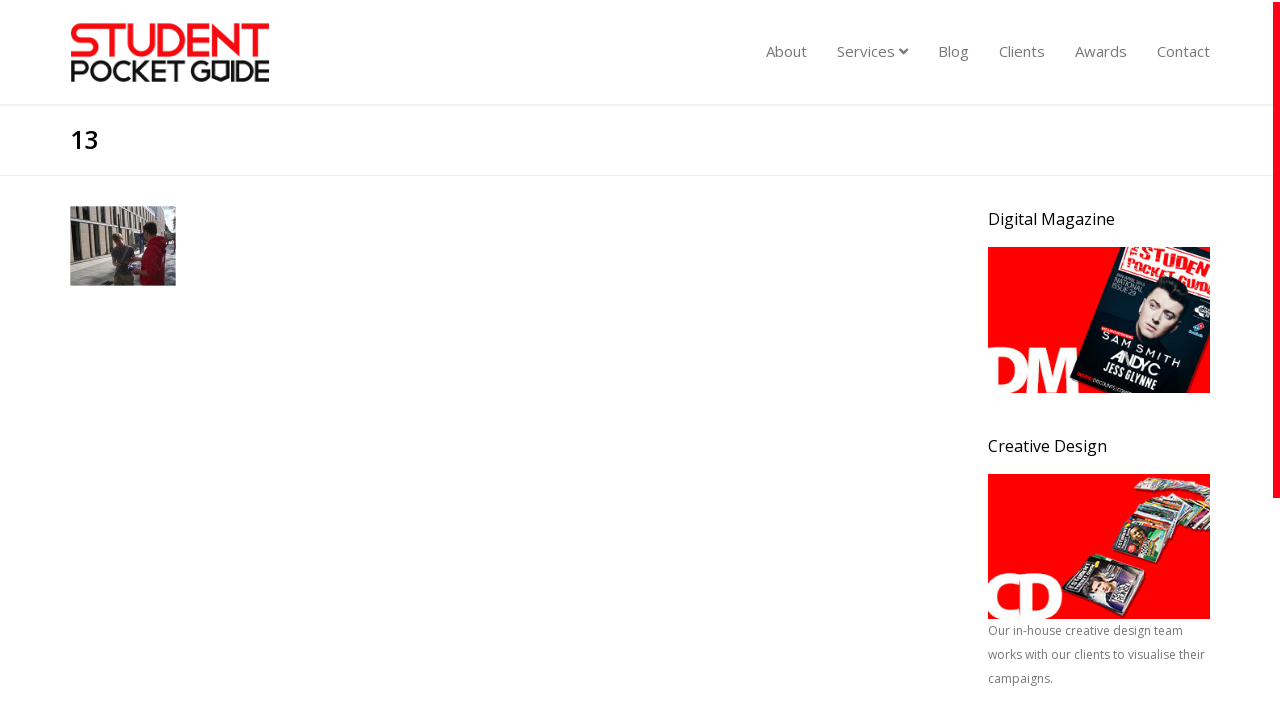

--- FILE ---
content_type: text/html; charset=UTF-8
request_url: https://www.advertisetostudents.co.uk/services/digital-magazine/attachment/13/
body_size: 7615
content:
<!DOCTYPE html>
<html lang="en">
    <head>
        <meta charset="utf-8">
        <meta http-equiv="X-UA-Compatible" content="IE=edge">
        <meta name="viewport" content="width=device-width, initial-scale=1">
        <title>
			UK Student Advertising
        </title>
        
		<link rel="pingback" href="https://www.advertisetostudents.co.uk/xmlrpc.php" />
        <link href="https://www.advertisetostudents.co.uk/wp-content/themes/advertisetostudents/bootstrap/css/bootstrap.min.css" rel="stylesheet">
        <link href="https://www.advertisetostudents.co.uk/wp-content/themes/advertisetostudents/css/style.css" rel="stylesheet" type="text/css" media="screen">
        <link href="https://www.advertisetostudents.co.uk/wp-content/themes/advertisetostudents/font-awesome-4.1.0/css/font-awesome.min.css" rel="stylesheet">
        <link href="https://www.advertisetostudents.co.uk/wp-content/themes/advertisetostudents/css/flexslider.css" rel="stylesheet" type="text/css" media="screen">
        <link href="https://www.advertisetostudents.co.uk/wp-content/themes/advertisetostudents/css/animate.css" rel="stylesheet" type="text/css" media="screen">
        <link href="https://www.advertisetostudents.co.uk/wp-content/themes/advertisetostudents/css/owl.carousel.css" rel="stylesheet" type="text/css" media="screen">
        <link href="https://www.advertisetostudents.co.uk/wp-content/themes/advertisetostudents/css/owl.theme.css" rel="stylesheet" type="text/css" media="screen">
        <link href="https://www.advertisetostudents.co.uk/wp-content/themes/advertisetostudents/css/colorbox.css" rel="stylesheet" type="text/css" media="screen">
        
        <!--[if lt IE 9]>
          <script src="https://oss.maxcdn.com/html5shiv/3.7.2/html5shiv.min.js"></script>
          <script src="https://oss.maxcdn.com/respond/1.4.2/respond.min.js"></script>
        <![endif]-->
        
        <meta name='robots' content='index, follow, max-image-preview:large, max-snippet:-1, max-video-preview:-1' />

	<!-- This site is optimized with the Yoast SEO plugin v26.6 - https://yoast.com/wordpress/plugins/seo/ -->
	<link rel="canonical" href="https://www.advertisetostudents.co.uk/services/digital-magazine/attachment/13/" />
	<meta property="og:locale" content="en_US" />
	<meta property="og:type" content="article" />
	<meta property="og:title" content="13 - UK Student Advertising" />
	<meta property="og:url" content="https://www.advertisetostudents.co.uk/services/digital-magazine/attachment/13/" />
	<meta property="og:site_name" content="UK Student Advertising" />
	<meta property="article:publisher" content="https://www.facebook.com/TheStudentPocketGuide" />
	<meta property="og:image" content="https://www.advertisetostudents.co.uk/services/digital-magazine/attachment/13" />
	<meta property="og:image:width" content="606" />
	<meta property="og:image:height" content="455" />
	<meta property="og:image:type" content="image/jpeg" />
	<script type="application/ld+json" class="yoast-schema-graph">{"@context":"https://schema.org","@graph":[{"@type":"WebPage","@id":"https://www.advertisetostudents.co.uk/services/digital-magazine/attachment/13/","url":"https://www.advertisetostudents.co.uk/services/digital-magazine/attachment/13/","name":"13 - UK Student Advertising","isPartOf":{"@id":"https://www.advertisetostudents.co.uk/#website"},"primaryImageOfPage":{"@id":"https://www.advertisetostudents.co.uk/services/digital-magazine/attachment/13/#primaryimage"},"image":{"@id":"https://www.advertisetostudents.co.uk/services/digital-magazine/attachment/13/#primaryimage"},"thumbnailUrl":"https://www.advertisetostudents.co.uk/wp-content/uploads/2012/03/13.jpg","datePublished":"2012-04-12T12:08:35+00:00","breadcrumb":{"@id":"https://www.advertisetostudents.co.uk/services/digital-magazine/attachment/13/#breadcrumb"},"inLanguage":"en-US","potentialAction":[{"@type":"ReadAction","target":["https://www.advertisetostudents.co.uk/services/digital-magazine/attachment/13/"]}]},{"@type":"ImageObject","inLanguage":"en-US","@id":"https://www.advertisetostudents.co.uk/services/digital-magazine/attachment/13/#primaryimage","url":"https://www.advertisetostudents.co.uk/wp-content/uploads/2012/03/13.jpg","contentUrl":"https://www.advertisetostudents.co.uk/wp-content/uploads/2012/03/13.jpg","width":"606","height":"455"},{"@type":"BreadcrumbList","@id":"https://www.advertisetostudents.co.uk/services/digital-magazine/attachment/13/#breadcrumb","itemListElement":[{"@type":"ListItem","position":1,"name":"Services","item":"https://www.advertisetostudents.co.uk/services/"},{"@type":"ListItem","position":2,"name":"Digital Magazine","item":"https://www.advertisetostudents.co.uk/services/digital-magazine/"},{"@type":"ListItem","position":3,"name":"13"}]},{"@type":"WebSite","@id":"https://www.advertisetostudents.co.uk/#website","url":"https://www.advertisetostudents.co.uk/","name":"UK Student Advertising","description":"Student Advertising | Advertise to Students","publisher":{"@id":"https://www.advertisetostudents.co.uk/#organization"},"potentialAction":[{"@type":"SearchAction","target":{"@type":"EntryPoint","urlTemplate":"https://www.advertisetostudents.co.uk/?s={search_term_string}"},"query-input":{"@type":"PropertyValueSpecification","valueRequired":true,"valueName":"search_term_string"}}],"inLanguage":"en-US"},{"@type":"Organization","@id":"https://www.advertisetostudents.co.uk/#organization","name":"Student Pocket Guide","url":"https://www.advertisetostudents.co.uk/","logo":{"@type":"ImageObject","inLanguage":"en-US","@id":"https://www.advertisetostudents.co.uk/#/schema/logo/image/","url":"https://www.advertisetostudents.co.uk/wp-content/uploads/140947055_716799265862655_2401624173499456868_n.jpg","contentUrl":"https://www.advertisetostudents.co.uk/wp-content/uploads/140947055_716799265862655_2401624173499456868_n.jpg","width":288,"height":288,"caption":"Student Pocket Guide"},"image":{"@id":"https://www.advertisetostudents.co.uk/#/schema/logo/image/"},"sameAs":["https://www.facebook.com/TheStudentPocketGuide","https://x.com/Student_Pocket","https://www.instagram.com/StudentPocketGuide/","https://www.youtube.com/user/StudentPocketGuide"]}]}</script>
	<!-- / Yoast SEO plugin. -->


<link rel='dns-prefetch' href='//www.advertisetostudents.co.uk' />
<link rel="alternate" type="application/rss+xml" title="UK Student Advertising &raquo; Feed" href="https://www.advertisetostudents.co.uk/feed/" />
<link rel="alternate" type="application/rss+xml" title="UK Student Advertising &raquo; Comments Feed" href="https://www.advertisetostudents.co.uk/comments/feed/" />
<link rel="alternate" title="oEmbed (JSON)" type="application/json+oembed" href="https://www.advertisetostudents.co.uk/wp-json/oembed/1.0/embed?url=https%3A%2F%2Fwww.advertisetostudents.co.uk%2Fservices%2Fdigital-magazine%2Fattachment%2F13%2F" />
<link rel="alternate" title="oEmbed (XML)" type="text/xml+oembed" href="https://www.advertisetostudents.co.uk/wp-json/oembed/1.0/embed?url=https%3A%2F%2Fwww.advertisetostudents.co.uk%2Fservices%2Fdigital-magazine%2Fattachment%2F13%2F&#038;format=xml" />
<style id='wp-img-auto-sizes-contain-inline-css' type='text/css'>
img:is([sizes=auto i],[sizes^="auto," i]){contain-intrinsic-size:3000px 1500px}
/*# sourceURL=wp-img-auto-sizes-contain-inline-css */
</style>
<link rel='stylesheet' id='hfe-widgets-style-css' href='https://www.advertisetostudents.co.uk/wp-content/plugins/header-footer-elementor/inc/widgets-css/frontend.css?ver=2.7.0' type='text/css' media='all' />
<style id='wp-emoji-styles-inline-css' type='text/css'>

	img.wp-smiley, img.emoji {
		display: inline !important;
		border: none !important;
		box-shadow: none !important;
		height: 1em !important;
		width: 1em !important;
		margin: 0 0.07em !important;
		vertical-align: -0.1em !important;
		background: none !important;
		padding: 0 !important;
	}
/*# sourceURL=wp-emoji-styles-inline-css */
</style>
<link rel='stylesheet' id='wp-block-library-css' href='https://www.advertisetostudents.co.uk/wp-includes/css/dist/block-library/style.min.css?ver=6.9' type='text/css' media='all' />
<style id='classic-theme-styles-inline-css' type='text/css'>
/*! This file is auto-generated */
.wp-block-button__link{color:#fff;background-color:#32373c;border-radius:9999px;box-shadow:none;text-decoration:none;padding:calc(.667em + 2px) calc(1.333em + 2px);font-size:1.125em}.wp-block-file__button{background:#32373c;color:#fff;text-decoration:none}
/*# sourceURL=/wp-includes/css/classic-themes.min.css */
</style>
<style id='global-styles-inline-css' type='text/css'>
:root{--wp--preset--aspect-ratio--square: 1;--wp--preset--aspect-ratio--4-3: 4/3;--wp--preset--aspect-ratio--3-4: 3/4;--wp--preset--aspect-ratio--3-2: 3/2;--wp--preset--aspect-ratio--2-3: 2/3;--wp--preset--aspect-ratio--16-9: 16/9;--wp--preset--aspect-ratio--9-16: 9/16;--wp--preset--color--black: #000000;--wp--preset--color--cyan-bluish-gray: #abb8c3;--wp--preset--color--white: #ffffff;--wp--preset--color--pale-pink: #f78da7;--wp--preset--color--vivid-red: #cf2e2e;--wp--preset--color--luminous-vivid-orange: #ff6900;--wp--preset--color--luminous-vivid-amber: #fcb900;--wp--preset--color--light-green-cyan: #7bdcb5;--wp--preset--color--vivid-green-cyan: #00d084;--wp--preset--color--pale-cyan-blue: #8ed1fc;--wp--preset--color--vivid-cyan-blue: #0693e3;--wp--preset--color--vivid-purple: #9b51e0;--wp--preset--gradient--vivid-cyan-blue-to-vivid-purple: linear-gradient(135deg,rgb(6,147,227) 0%,rgb(155,81,224) 100%);--wp--preset--gradient--light-green-cyan-to-vivid-green-cyan: linear-gradient(135deg,rgb(122,220,180) 0%,rgb(0,208,130) 100%);--wp--preset--gradient--luminous-vivid-amber-to-luminous-vivid-orange: linear-gradient(135deg,rgb(252,185,0) 0%,rgb(255,105,0) 100%);--wp--preset--gradient--luminous-vivid-orange-to-vivid-red: linear-gradient(135deg,rgb(255,105,0) 0%,rgb(207,46,46) 100%);--wp--preset--gradient--very-light-gray-to-cyan-bluish-gray: linear-gradient(135deg,rgb(238,238,238) 0%,rgb(169,184,195) 100%);--wp--preset--gradient--cool-to-warm-spectrum: linear-gradient(135deg,rgb(74,234,220) 0%,rgb(151,120,209) 20%,rgb(207,42,186) 40%,rgb(238,44,130) 60%,rgb(251,105,98) 80%,rgb(254,248,76) 100%);--wp--preset--gradient--blush-light-purple: linear-gradient(135deg,rgb(255,206,236) 0%,rgb(152,150,240) 100%);--wp--preset--gradient--blush-bordeaux: linear-gradient(135deg,rgb(254,205,165) 0%,rgb(254,45,45) 50%,rgb(107,0,62) 100%);--wp--preset--gradient--luminous-dusk: linear-gradient(135deg,rgb(255,203,112) 0%,rgb(199,81,192) 50%,rgb(65,88,208) 100%);--wp--preset--gradient--pale-ocean: linear-gradient(135deg,rgb(255,245,203) 0%,rgb(182,227,212) 50%,rgb(51,167,181) 100%);--wp--preset--gradient--electric-grass: linear-gradient(135deg,rgb(202,248,128) 0%,rgb(113,206,126) 100%);--wp--preset--gradient--midnight: linear-gradient(135deg,rgb(2,3,129) 0%,rgb(40,116,252) 100%);--wp--preset--font-size--small: 13px;--wp--preset--font-size--medium: 20px;--wp--preset--font-size--large: 36px;--wp--preset--font-size--x-large: 42px;--wp--preset--spacing--20: 0.44rem;--wp--preset--spacing--30: 0.67rem;--wp--preset--spacing--40: 1rem;--wp--preset--spacing--50: 1.5rem;--wp--preset--spacing--60: 2.25rem;--wp--preset--spacing--70: 3.38rem;--wp--preset--spacing--80: 5.06rem;--wp--preset--shadow--natural: 6px 6px 9px rgba(0, 0, 0, 0.2);--wp--preset--shadow--deep: 12px 12px 50px rgba(0, 0, 0, 0.4);--wp--preset--shadow--sharp: 6px 6px 0px rgba(0, 0, 0, 0.2);--wp--preset--shadow--outlined: 6px 6px 0px -3px rgb(255, 255, 255), 6px 6px rgb(0, 0, 0);--wp--preset--shadow--crisp: 6px 6px 0px rgb(0, 0, 0);}:where(.is-layout-flex){gap: 0.5em;}:where(.is-layout-grid){gap: 0.5em;}body .is-layout-flex{display: flex;}.is-layout-flex{flex-wrap: wrap;align-items: center;}.is-layout-flex > :is(*, div){margin: 0;}body .is-layout-grid{display: grid;}.is-layout-grid > :is(*, div){margin: 0;}:where(.wp-block-columns.is-layout-flex){gap: 2em;}:where(.wp-block-columns.is-layout-grid){gap: 2em;}:where(.wp-block-post-template.is-layout-flex){gap: 1.25em;}:where(.wp-block-post-template.is-layout-grid){gap: 1.25em;}.has-black-color{color: var(--wp--preset--color--black) !important;}.has-cyan-bluish-gray-color{color: var(--wp--preset--color--cyan-bluish-gray) !important;}.has-white-color{color: var(--wp--preset--color--white) !important;}.has-pale-pink-color{color: var(--wp--preset--color--pale-pink) !important;}.has-vivid-red-color{color: var(--wp--preset--color--vivid-red) !important;}.has-luminous-vivid-orange-color{color: var(--wp--preset--color--luminous-vivid-orange) !important;}.has-luminous-vivid-amber-color{color: var(--wp--preset--color--luminous-vivid-amber) !important;}.has-light-green-cyan-color{color: var(--wp--preset--color--light-green-cyan) !important;}.has-vivid-green-cyan-color{color: var(--wp--preset--color--vivid-green-cyan) !important;}.has-pale-cyan-blue-color{color: var(--wp--preset--color--pale-cyan-blue) !important;}.has-vivid-cyan-blue-color{color: var(--wp--preset--color--vivid-cyan-blue) !important;}.has-vivid-purple-color{color: var(--wp--preset--color--vivid-purple) !important;}.has-black-background-color{background-color: var(--wp--preset--color--black) !important;}.has-cyan-bluish-gray-background-color{background-color: var(--wp--preset--color--cyan-bluish-gray) !important;}.has-white-background-color{background-color: var(--wp--preset--color--white) !important;}.has-pale-pink-background-color{background-color: var(--wp--preset--color--pale-pink) !important;}.has-vivid-red-background-color{background-color: var(--wp--preset--color--vivid-red) !important;}.has-luminous-vivid-orange-background-color{background-color: var(--wp--preset--color--luminous-vivid-orange) !important;}.has-luminous-vivid-amber-background-color{background-color: var(--wp--preset--color--luminous-vivid-amber) !important;}.has-light-green-cyan-background-color{background-color: var(--wp--preset--color--light-green-cyan) !important;}.has-vivid-green-cyan-background-color{background-color: var(--wp--preset--color--vivid-green-cyan) !important;}.has-pale-cyan-blue-background-color{background-color: var(--wp--preset--color--pale-cyan-blue) !important;}.has-vivid-cyan-blue-background-color{background-color: var(--wp--preset--color--vivid-cyan-blue) !important;}.has-vivid-purple-background-color{background-color: var(--wp--preset--color--vivid-purple) !important;}.has-black-border-color{border-color: var(--wp--preset--color--black) !important;}.has-cyan-bluish-gray-border-color{border-color: var(--wp--preset--color--cyan-bluish-gray) !important;}.has-white-border-color{border-color: var(--wp--preset--color--white) !important;}.has-pale-pink-border-color{border-color: var(--wp--preset--color--pale-pink) !important;}.has-vivid-red-border-color{border-color: var(--wp--preset--color--vivid-red) !important;}.has-luminous-vivid-orange-border-color{border-color: var(--wp--preset--color--luminous-vivid-orange) !important;}.has-luminous-vivid-amber-border-color{border-color: var(--wp--preset--color--luminous-vivid-amber) !important;}.has-light-green-cyan-border-color{border-color: var(--wp--preset--color--light-green-cyan) !important;}.has-vivid-green-cyan-border-color{border-color: var(--wp--preset--color--vivid-green-cyan) !important;}.has-pale-cyan-blue-border-color{border-color: var(--wp--preset--color--pale-cyan-blue) !important;}.has-vivid-cyan-blue-border-color{border-color: var(--wp--preset--color--vivid-cyan-blue) !important;}.has-vivid-purple-border-color{border-color: var(--wp--preset--color--vivid-purple) !important;}.has-vivid-cyan-blue-to-vivid-purple-gradient-background{background: var(--wp--preset--gradient--vivid-cyan-blue-to-vivid-purple) !important;}.has-light-green-cyan-to-vivid-green-cyan-gradient-background{background: var(--wp--preset--gradient--light-green-cyan-to-vivid-green-cyan) !important;}.has-luminous-vivid-amber-to-luminous-vivid-orange-gradient-background{background: var(--wp--preset--gradient--luminous-vivid-amber-to-luminous-vivid-orange) !important;}.has-luminous-vivid-orange-to-vivid-red-gradient-background{background: var(--wp--preset--gradient--luminous-vivid-orange-to-vivid-red) !important;}.has-very-light-gray-to-cyan-bluish-gray-gradient-background{background: var(--wp--preset--gradient--very-light-gray-to-cyan-bluish-gray) !important;}.has-cool-to-warm-spectrum-gradient-background{background: var(--wp--preset--gradient--cool-to-warm-spectrum) !important;}.has-blush-light-purple-gradient-background{background: var(--wp--preset--gradient--blush-light-purple) !important;}.has-blush-bordeaux-gradient-background{background: var(--wp--preset--gradient--blush-bordeaux) !important;}.has-luminous-dusk-gradient-background{background: var(--wp--preset--gradient--luminous-dusk) !important;}.has-pale-ocean-gradient-background{background: var(--wp--preset--gradient--pale-ocean) !important;}.has-electric-grass-gradient-background{background: var(--wp--preset--gradient--electric-grass) !important;}.has-midnight-gradient-background{background: var(--wp--preset--gradient--midnight) !important;}.has-small-font-size{font-size: var(--wp--preset--font-size--small) !important;}.has-medium-font-size{font-size: var(--wp--preset--font-size--medium) !important;}.has-large-font-size{font-size: var(--wp--preset--font-size--large) !important;}.has-x-large-font-size{font-size: var(--wp--preset--font-size--x-large) !important;}
:where(.wp-block-post-template.is-layout-flex){gap: 1.25em;}:where(.wp-block-post-template.is-layout-grid){gap: 1.25em;}
:where(.wp-block-term-template.is-layout-flex){gap: 1.25em;}:where(.wp-block-term-template.is-layout-grid){gap: 1.25em;}
:where(.wp-block-columns.is-layout-flex){gap: 2em;}:where(.wp-block-columns.is-layout-grid){gap: 2em;}
:root :where(.wp-block-pullquote){font-size: 1.5em;line-height: 1.6;}
/*# sourceURL=global-styles-inline-css */
</style>
<link rel='stylesheet' id='wp-show-posts-css' href='https://www.advertisetostudents.co.uk/wp-content/plugins/wp-show-posts/css/wp-show-posts-min.css?ver=1.1.6' type='text/css' media='all' />
<link rel='stylesheet' id='hfe-style-css' href='https://www.advertisetostudents.co.uk/wp-content/plugins/header-footer-elementor/assets/css/header-footer-elementor.css?ver=2.7.0' type='text/css' media='all' />
<link rel='stylesheet' id='elementor-icons-css' href='https://www.advertisetostudents.co.uk/wp-content/plugins/elementor/assets/lib/eicons/css/elementor-icons.min.css?ver=5.44.0' type='text/css' media='all' />
<link rel='stylesheet' id='elementor-frontend-css' href='https://www.advertisetostudents.co.uk/wp-content/plugins/elementor/assets/css/frontend.min.css?ver=3.33.4' type='text/css' media='all' />
<link rel='stylesheet' id='elementor-post-611-css' href='https://www.advertisetostudents.co.uk/wp-content/uploads/elementor/css/post-611.css?ver=1765978551' type='text/css' media='all' />
<link rel='stylesheet' id='hfe-elementor-icons-css' href='https://www.advertisetostudents.co.uk/wp-content/plugins/elementor/assets/lib/eicons/css/elementor-icons.min.css?ver=5.34.0' type='text/css' media='all' />
<link rel='stylesheet' id='hfe-icons-list-css' href='https://www.advertisetostudents.co.uk/wp-content/plugins/elementor/assets/css/widget-icon-list.min.css?ver=3.24.3' type='text/css' media='all' />
<link rel='stylesheet' id='hfe-social-icons-css' href='https://www.advertisetostudents.co.uk/wp-content/plugins/elementor/assets/css/widget-social-icons.min.css?ver=3.24.0' type='text/css' media='all' />
<link rel='stylesheet' id='hfe-social-share-icons-brands-css' href='https://www.advertisetostudents.co.uk/wp-content/plugins/elementor/assets/lib/font-awesome/css/brands.css?ver=5.15.3' type='text/css' media='all' />
<link rel='stylesheet' id='hfe-social-share-icons-fontawesome-css' href='https://www.advertisetostudents.co.uk/wp-content/plugins/elementor/assets/lib/font-awesome/css/fontawesome.css?ver=5.15.3' type='text/css' media='all' />
<link rel='stylesheet' id='hfe-nav-menu-icons-css' href='https://www.advertisetostudents.co.uk/wp-content/plugins/elementor/assets/lib/font-awesome/css/solid.css?ver=5.15.3' type='text/css' media='all' />
<link rel='stylesheet' id='elementor-gf-local-roboto-css' href='https://www.advertisetostudents.co.uk/wp-content/uploads/elementor/google-fonts/css/roboto.css?ver=1746876673' type='text/css' media='all' />
<link rel='stylesheet' id='elementor-gf-local-robotoslab-css' href='https://www.advertisetostudents.co.uk/wp-content/uploads/elementor/google-fonts/css/robotoslab.css?ver=1746876675' type='text/css' media='all' />
<script type="text/javascript" src="https://www.advertisetostudents.co.uk/wp-includes/js/jquery/jquery.min.js?ver=3.7.1" id="jquery-core-js"></script>
<script type="text/javascript" src="https://www.advertisetostudents.co.uk/wp-includes/js/jquery/jquery-migrate.min.js?ver=3.4.1" id="jquery-migrate-js"></script>
<script type="text/javascript" id="jquery-js-after">
/* <![CDATA[ */
!function($){"use strict";$(document).ready(function(){$(this).scrollTop()>100&&$(".hfe-scroll-to-top-wrap").removeClass("hfe-scroll-to-top-hide"),$(window).scroll(function(){$(this).scrollTop()<100?$(".hfe-scroll-to-top-wrap").fadeOut(300):$(".hfe-scroll-to-top-wrap").fadeIn(300)}),$(".hfe-scroll-to-top-wrap").on("click",function(){$("html, body").animate({scrollTop:0},300);return!1})})}(jQuery);
!function($){'use strict';$(document).ready(function(){var bar=$('.hfe-reading-progress-bar');if(!bar.length)return;$(window).on('scroll',function(){var s=$(window).scrollTop(),d=$(document).height()-$(window).height(),p=d? s/d*100:0;bar.css('width',p+'%')});});}(jQuery);
//# sourceURL=jquery-js-after
/* ]]> */
</script>
<link rel="https://api.w.org/" href="https://www.advertisetostudents.co.uk/wp-json/" /><link rel="alternate" title="JSON" type="application/json" href="https://www.advertisetostudents.co.uk/wp-json/wp/v2/media/237" /><link rel="EditURI" type="application/rsd+xml" title="RSD" href="https://www.advertisetostudents.co.uk/xmlrpc.php?rsd" />
<meta name="generator" content="WordPress 6.9" />
<link rel='shortlink' href='https://www.advertisetostudents.co.uk/?p=237' />
<script type="text/javascript" src="https://www.operationcompany-innovation.com/js/800979.js" ></script>
<noscript><img src="https://www.operationcompany-innovation.com/800979.png" style="display:none;" /></noscript><meta name="generator" content="Elementor 3.33.4; features: additional_custom_breakpoints; settings: css_print_method-external, google_font-enabled, font_display-auto">
			<style>
				.e-con.e-parent:nth-of-type(n+4):not(.e-lazyloaded):not(.e-no-lazyload),
				.e-con.e-parent:nth-of-type(n+4):not(.e-lazyloaded):not(.e-no-lazyload) * {
					background-image: none !important;
				}
				@media screen and (max-height: 1024px) {
					.e-con.e-parent:nth-of-type(n+3):not(.e-lazyloaded):not(.e-no-lazyload),
					.e-con.e-parent:nth-of-type(n+3):not(.e-lazyloaded):not(.e-no-lazyload) * {
						background-image: none !important;
					}
				}
				@media screen and (max-height: 640px) {
					.e-con.e-parent:nth-of-type(n+2):not(.e-lazyloaded):not(.e-no-lazyload),
					.e-con.e-parent:nth-of-type(n+2):not(.e-lazyloaded):not(.e-no-lazyload) * {
						background-image: none !important;
					}
				}
			</style>
					<style type="text/css" id="wp-custom-css">
			/*image wrapping in wordpress posts*/
img.alignright {float:right; margin:1em 0 1em 1em}
img.alignleft {float:left; margin:1em 1em 1em 0}
img.aligncenter {display: block; margin-left: auto; margin-right: auto}
.alignright {float:right; }
.alignleft {float:left; }
.aligncenter {display: block; margin-left: auto; margin-right: auto}		</style>
		
    </head>
    <body data-rsssl=1>
        
        <div class="navbar navbar-default navbar-static-top sticky" role="navigation">
            <div class="container">
                <div class="navbar-header">
                    <button type="button" class="navbar-toggle" data-toggle="collapse" data-target=".navbar-collapse">
                        <span class="sr-only">Toggle navigation</span>
                        MENU
                    </button>
                    <a class="navbar-brand" href="/"><img src="https://www.advertisetostudents.co.uk/wp-content/uploads/StudentPocketGuideLogo2017_without_bg.png" alt="UK Student Advertising"></a>
                </div>
                <div class="navbar-collapse collapse">
                    <ul class="nav navbar-nav navbar-right">
                        <li><a href="https://www.advertisetostudents.co.uk/about/">About</a></li>
<li class="dropdown"><a href="https://www.advertisetostudents.co.uk/services/" class="dropdown-toggle " data-toggle="dropdown">Services <i class="fa fa-angle-down"></i></a>
<ul class="dropdown-menu" role="menu">
<li><a href="https://www.advertisetostudents.co.uk/services/digital-magazine/">Digital Magazine</a></li>
<li><a href="https://www.advertisetostudents.co.uk/services/website-advertising/">Website Advertising</a></li>
<li><a href="https://www.advertisetostudents.co.uk/services/social-media-promo/">Social Media Promo</a></li>
<li><a href="https://www.advertisetostudents.co.uk/services/content-creation/">Content Creation</a></li>
<li><a href="https://www.advertisetostudents.co.uk/services/creative-design/">Creative Design</a></li>
</ul>
</li>
<li><a href="https://www.advertisetostudents.co.uk/blog/">Blog</a></li>
<li><a href="https://www.advertisetostudents.co.uk/clients/">Clients</a></li>
<li><a href="https://www.advertisetostudents.co.uk/awards/">Awards</a></li>
<li><a href="https://www.advertisetostudents.co.uk/contact/">Contact</a></li>
                    </ul>
                </div>
            </div>
        </div>
<section class="bread-wrap">
    <div class="container">
        <div class="row">
            <div class="col-sm-6">
                <h1>13</h1>
            </div>
        </div>
    </div>
</section>

<div class="divide30"></div>
<div class="container">
    <div class="row">   
        <div class="col-md-9">
        	<div id="main-content">
            				<div class="post-image-wrapper">
									</div>
                
<div class="row">                       
    <div class="col-md-12">
        <p class="attachment"><a href='https://www.advertisetostudents.co.uk/wp-content/uploads/2012/03/13-538x400.jpg'><img decoding="async" width="106" height="80" src="https://www.advertisetostudents.co.uk/wp-content/uploads/2012/03/13-106x80.jpg" class="attachment-medium size-medium" alt="" srcset="https://www.advertisetostudents.co.uk/wp-content/uploads/2012/03/13-106x80.jpg 106w, https://www.advertisetostudents.co.uk/wp-content/uploads/2012/03/13-598x448.jpg 598w, https://www.advertisetostudents.co.uk/wp-content/uploads/2012/03/13-399x300.jpg 399w, https://www.advertisetostudents.co.uk/wp-content/uploads/2012/03/13-538x400.jpg 538w, https://www.advertisetostudents.co.uk/wp-content/uploads/2012/03/13.jpg 606w" sizes="(max-width: 106px) 100vw, 106px" /></a></p>
        <div class="entry-meta">
                    </div>
    </div>
</div>
                
                        </div>
        </div>
        <div class="col-md-3">
				<div id="sidebar" role="complementary">
		<ul>
			<aside id="text-4" class="widget widget_text">			<div class="textwidget"><div class="sidebar-box margin40 teaser"><h4><a href="https://www.advertisetostudents.co.uk/services/digital-magazine/">Digital Magazine</a></h4><a href="https://www.advertisetostudents.co.uk/services/digital-magazine/"><img src="https://www.advertisetostudents.co.uk/wp-content/uploads/Digital-Magazine-Teasers.jpg" class="attachment-teaser-image size-teaser-image wp-post-image" alt="" decoding="async" srcset="https://www.advertisetostudents.co.uk/wp-content/uploads/Digital-Magazine-Teasers.jpg 275w, https://www.advertisetostudents.co.uk/wp-content/uploads/Digital-Magazine-Teasers-122x80.jpg 122w" sizes="(max-width: 275px) 100vw, 275px" /></a><p style="font-size: 12px;"></p></div><div class="sidebar-box margin40 teaser"><h4><a href="https://www.advertisetostudents.co.uk/services/creative-design/">Creative Design</a></h4><a href="https://www.advertisetostudents.co.uk/services/creative-design/"><img src="https://www.advertisetostudents.co.uk/wp-content/uploads/Creative-Design-Teasers1.jpg" class="attachment-teaser-image size-teaser-image wp-post-image" alt="" decoding="async" srcset="https://www.advertisetostudents.co.uk/wp-content/uploads/Creative-Design-Teasers1.jpg 275w, https://www.advertisetostudents.co.uk/wp-content/uploads/Creative-Design-Teasers1-122x80.jpg 122w" sizes="(max-width: 275px) 100vw, 275px" /></a><p style="font-size: 12px;">Our in-house creative design team works with our clients to visualise their campaigns.</p></div></div>
		</aside>		</ul>
	</div>
        </div>
    </div>
</div>
<div class="divide80"></div>

<footer id="footer">
    <div class="container">
        <div class="row">
            <div class="col-md-6 margin30">
                <div class="footer-col">
                    <h3 class="heading">Get In Touch</h3>
                    <ul class="address-info list-unstyled">
                        <li><i class="fa fa-phone"></i> +44(0)1603 273850</li>  
                        <li><i class="fa fa-envelope"></i> <a href="/cdn-cgi/l/email-protection#442d2a222b04342b272f21302921202d2523362b31346a272b6a312f"><span class="__cf_email__" data-cfemail="731a1d151c33031c101816071e16171a1214011c06035d101c5d0618">[email&#160;protected]</span></a></li> 
                    </ul>
                </div>
            </div>
            <!--<div class="col-md-6 margin30">
                <div class="footer-col">
                    <h3 class="heading">Latest Tweets</h3>
                    <a class="twitter-timeline" href="https://twitter.com/Student_Pocket" data-widget-id="342608010251747328" data-theme="dark" data-chrome="noheader nofooter noborders transparent" data-tweet-limit="3">Tweets by @Student_Pocket</a>
					<script>!function(d,s,id){var js,fjs=d.getElementsByTagName(s)[0],p=/^http:/.test(d.location)?'http':'https';if(!d.getElementById(id)){js=d.createElement(s);js.id=id;js.src=p+"://platform.twitter.com/widgets.js";fjs.parentNode.insertBefore(js,fjs);}}(document,"script","twitter-wjs");</script>
                </div>
            </div>-->
            <div class="col-md-6 margin30">
                <div class="footer-col">
                    <h3 class="heading">Connect</h3>
                    <ul class="list-inline social-1">						
						<li>
							<a href="https://www.facebook.com/TheStudentPocketGuide" target="_blank">
								<i class="fa fa-facebook" data-toggle="tooltip" data-original-title="Facebook" data-placement="top"></i>
							</a>
						</li>
						<li>
							<a href="https://twitter.com/Student_Pocket" target="_blank">
								<i class="fa fa-twitter" data-toggle="tooltip" data-original-title="Twitter" data-placement="top"></i>
							</a>
						</li>
						<li>
							<a href="https://www.youtube.com/user/StudentPocketGuide" target="_blank">
								<i class="fa fa-youtube" data-toggle="tooltip" data-original-title="YouTube" data-placement="top"></i>
							</a>
						</li>
						<li>
							<a href="https://www.instagram.com/StudentPocketGuide/" target="_blank">
								<i class="fa fa-instagram" data-toggle="tooltip" data-original-title="Instagram" data-placement="top" style="background-color: #f03a90;"></i>
							</a>
						</li>
						<li>
							<a href="https://www.linkedin.com/company/pocket-media-group/" target="_blank">
								<i class="fa fa-linkedin" data-toggle="tooltip" data-original-title="LinkedIn" data-placement="top" style="background-color: #0866c2;"></i>
							</a>
						</li>
						<li>
							<a href="https://www.thestudentpocketguide.com" target="_blank">
								<i class="fa fa-link" data-toggle="tooltip" data-original-title="Website" data-placement="top" style="background-color: #f74334;"></i>
							</a>
						</li>
                    </ul>
                </div>
                <div class="divide30"></div>
            </div>
        </div>
        <!--<div class="row">
            <div class="col-md-12">
                <div class="footer-btm">
                    <span>&copy; Copyright 2026 The Student Pocket Guide Ltd. All Rights Reserved.</span>
                </div>
            </div>
        </div>-->
    </div>
</footer>
        
        <script data-cfasync="false" src="/cdn-cgi/scripts/5c5dd728/cloudflare-static/email-decode.min.js"></script><script src="https://www.advertisetostudents.co.uk/wp-content/themes/advertisetostudents/js/jquery.min.js"></script>        
        <script src="https://www.advertisetostudents.co.uk/wp-content/themes/advertisetostudents/bootstrap/js/bootstrap.min.js" type="text/javascript"></script>
        <script src="https://www.advertisetostudents.co.uk/wp-content/themes/advertisetostudents/js/jquery.thumbnailScroller.js" type="text/javascript"></script>
        <script src="https://www.advertisetostudents.co.uk/wp-content/themes/advertisetostudents/js/jquery.easing.1.3.min.js" type="text/javascript"></script>
        <script src="https://www.advertisetostudents.co.uk/wp-content/themes/advertisetostudents/js/jquery.nicescroll.min.js" type="text/javascript"></script>
        <script type="text/javascript" src="https://www.advertisetostudents.co.uk/wp-content/themes/advertisetostudents/js/jquery.sticky.js"></script>
        <script src="https://www.advertisetostudents.co.uk/wp-content/themes/advertisetostudents/js/jquery.flexslider-min.js" type="text/javascript"></script>
        <script src="https://www.advertisetostudents.co.uk/wp-content/themes/advertisetostudents/js/jquery.stellar.min.js" type="text/javascript"></script>
        <script src="https://www.advertisetostudents.co.uk/wp-content/themes/advertisetostudents/js/jquery.mixitup.min.js" type="text/javascript"></script>
        <script src="https://cdnjs.cloudflare.com/ajax/libs/waypoints/2.0.3/waypoints.min.js"></script>
        <script src="https://www.advertisetostudents.co.uk/wp-content/themes/advertisetostudents/js/jquery.counterup.min.js" type="text/javascript"></script>
        <script src="https://www.advertisetostudents.co.uk/wp-content/themes/advertisetostudents/js/wow.min.js" type="text/javascript"></script> 
        <script src="https://www.advertisetostudents.co.uk/wp-content/themes/advertisetostudents/js/owl.carousel.min.js" type="text/javascript"></script>
        <script src="https://www.advertisetostudents.co.uk/wp-content/themes/advertisetostudents/js/jquery.colorbox-min.js" type="text/javascript"></script>
        <script src="https://www.advertisetostudents.co.uk/wp-content/themes/advertisetostudents/js/custom.js" type="text/javascript"></script>
		<script type="text/javascript">
		
			$(function(){
				$(".owl-carousel").owlCarousel();
				
				$("#gallery").find(".gallery-item").on("click", function(e){
					e.preventDefault();
					var src = $(this).find("img").attr("src").replace(/\-[0-9]+x[0-9]+\.jpg$/gi, ".jpg");
					$.colorbox({href:src, maxWidth:"90%", maxHeight:"90%"});	
				});
				
			});
		
		</script>
		<script type="text/javascript">
		
		  var _gaq = _gaq || [];
		  _gaq.push(['_setAccount', 'UA-7794194-3']);
		  _gaq.push(['_trackPageview']);
		
		  (function() {
			var ga = document.createElement('script'); ga.type = 'text/javascript'; ga.async = true;
			ga.src = ('https:' == document.location.protocol ? 'https://ssl' : 'http://www') + '.google-analytics.com/ga.js';
			var s = document.getElementsByTagName('script')[0]; s.parentNode.insertBefore(ga, s);
		  })();
		
		</script>
    <script defer src="https://static.cloudflareinsights.com/beacon.min.js/vcd15cbe7772f49c399c6a5babf22c1241717689176015" integrity="sha512-ZpsOmlRQV6y907TI0dKBHq9Md29nnaEIPlkf84rnaERnq6zvWvPUqr2ft8M1aS28oN72PdrCzSjY4U6VaAw1EQ==" data-cf-beacon='{"version":"2024.11.0","token":"b4fc26fdcfcb49ff86390a8aa0d692f4","r":1,"server_timing":{"name":{"cfCacheStatus":true,"cfEdge":true,"cfExtPri":true,"cfL4":true,"cfOrigin":true,"cfSpeedBrain":true},"location_startswith":null}}' crossorigin="anonymous"></script>
</body>
</html>
<!--
Performance optimized by W3 Total Cache. Learn more: https://www.boldgrid.com/w3-total-cache/?utm_source=w3tc&utm_medium=footer_comment&utm_campaign=free_plugin


Served from: advertisetostudents.co.uk @ 2026-01-16 21:33:52 by W3 Total Cache
-->

--- FILE ---
content_type: text/css
request_url: https://www.advertisetostudents.co.uk/wp-content/themes/advertisetostudents/css/style.css
body_size: 4577
content:
/* 
    Document   : narani
    Created on : Jul 22, 2014, 10:15:10 PM
    Author     : Design_mylife
    Description:Narani single and multi-page for Multipurpose use
    Version    : V1.0
*/
/* ---------------------------------------------------------------------- */
/*	Import Google Fonts
/* ---------------------------------------------------------------------- */

@import url('https://fonts.googleapis.com/css?family=Open+Sans:400,300,600,800');


body { 
    font-family: 'Open Sans', sans-serif;
    -webkit-font-smoothing: antialiased;
    -webkit-text-size-adjust: 100%;	
    cursor:default;
    color: #333;
    font-size: 14px;
    line-height: 24px;
    background-color: #fff;
    font-weight: 400;
}

/*
/*-----------------------------------------------------------------------------------*/
/*	RESET
/*-----------------------------------------------------------------------------------*/

*,
*:before,
*:after {
    -webkit-box-sizing: border-box;
    -moz-box-sizing: border-box;
    box-sizing: border-box;
}
:focus {
    outline: 0 !important
}

iframe {
    border: none;
    width:100%;
}
::selection {
    background: #fefac7; /* Safari */
    color: #555555;
}
::-moz-selection {
    background: #fefac7; /* Firefox */
    color: #555555;
}
strong,b{
    font-family: 'Open Sans', sans-serif;
    font-weight: 600;
}
span.text-bg{
    padding: 0px 5px;
    background-color: #ff0018;
    color:#fff;
    line-height: 10px;
}
span.text-color{
    color:#ff0018;
}
label{
   font-family: 'Open Sans', sans-serif;
    font-weight: 400;
    color:#777;
}
p.dropcap:first-letter{
    display: block;
    float: left;
    font-size: 50px;
    line-height: 51px;
    margin: -1px 8px -2px 0; 
    color:#ff0018;
   font-family: 'Open Sans', sans-serif;
}
input,
button,
select,
textarea {
  font-family: 'Open Sans', sans-serif;
    font-size: 14px;
    font-weight: 400;
}
a {
    color: #000;
    text-decoration: none;
    font-weight: 400;
    -webkit-transition: all 200ms ease-in;
    -o-transition: all 200ms ease-in;
    -moz-transition: all 200ms ease-in;
    font-family: 'Open Sans', sans-serif;
}
a:hover,
a:focus {
    color: #ff0018;
    text-decoration: none;
}
.colored-text{
    color:#ff0018;
}
/* Headings */
h1, h2, h3, h4, h5, h6 {
    color: #000;
    font-weight: 600;
    margin: 0;
    font-family: 'Open Sans', sans-serif;
}

h1 {
    font-size: 1.8em;
    line-height: 32px;
    margin: 0 0 0 0;
}

h2 {
    font-size: 2.6em;
    font-weight: 600;
    line-height: 42px;
    margin: 0 0 32px 0;
}

h3 {
    font-size: 1.8em;
    font-weight: 600;
    letter-spacing: normal;
    line-height: 24px;
    margin-bottom: 33px;
}
/*use in section headings*/
h3.heading{
    border-bottom: 1px solid #E5E5E5;
    color: #4e4e4e;
    font-size: 16px;
    margin: 0 0 25px;
    padding-bottom: 10px;
    position: relative;
    text-transform: capitalize;
    font-weight: 600;
}
h3.heading:before {
    position: absolute;
    content: "";
    height: 1px;
    background: #ff0018;
    width: 90px;
    bottom: -1px;
    left: 0px;
}
h4 {
    font-size: 1.4em;
    font-weight: 400;
    letter-spacing: normal;
    line-height: 27px;
    margin: 0 0 14px 0;
}

h5 {
    font-size: 1em;
    font-weight: 600;
    letter-spacing: normal;
    line-height: 18px;
    margin: 0 0 14px 0;
}

h6 {
    color: #333;
    font-size: 1em;
    font-weight: 600;
    letter-spacing: normal;
    line-height: 18px;
    margin: 0 0 14px 0;
}
/*parahraphs*/
p {
    color: #777777;
    line-height: 24px;
    margin: 0 0 20px;
}



/*-----------------------------------------------------------------------------------*/
/*	DIVIDERS
/*-----------------------------------------------------------------------------------*/

.divide30 {
    width: 100%;
    height: 30px;
}

.divide40 {
    width: 100%;
    height: 40px;
}

.divide50 {
    width: 100%;
    height: 50px;
}

.divide60 {
    width: 100%;
    height: 60px;
}

.divide70 {
    width: 100%;
    height: 70px;
}

.divide80 {
    width: 100%;
    height: 80px;
}

/*margins*/
.margin10{
    margin-bottom: 10px;
}
.margin20{
    margin-bottom: 20px;
}
.margin30{
    margin-bottom: 30px;
}
.margin40{
    margin-bottom: 40px;
}

/***********bootstrap navigation overrides--*/
.navbar-default {
   font-family: 'Open Sans', sans-serif;
    border:none;
    border-radius: 0;
    margin-bottom: 0;
    width:100%;
    min-height: 80px;
    padding: 0;
    box-shadow: -1px 1px 3px rgba(0,0,0,0.1);
    background:#fff;
    transition: all 0.4s ease-in-out;
    -webkit-transition: all 0.4s ease-in-out;
    -moz-transition: all 0.4s ease-in-out;
    -o-transition: all 0.4s ease-in-out;
    -ms-transition: all 0.4s ease-in-out;
}
.navbar-nav {
	margin-top: 25px;	
}
.navbar-default .navbar-nav>.active>a, .navbar-default .navbar-nav>.active>a:hover, .navbar-default .navbar-nav>.active>a:focus {
    color: #ff0018;
    background-color: transparent;
}
.navbar-default .navbar-nav>.open>a, .navbar-default .navbar-nav>.open>a:hover, .navbar-default .navbar-nav>.open>a:focus {
    color: #ff0018;
    background-color: #fff;
}
.navbar-brand{
    font-weight: 800;
    color:#000 !important;
    font-size: 30px;
    line-height: 14px;
	height: auto;
}
.navbar-brand img {
    width: 200px;
}
.navbar-default .navbar-nav>li>a {
    color: #777;
    font-weight: 400;
    font-size: 15px;
}
.navbar-default .navbar-nav>li>a:hover {
    color: #ff0018;

}

@media(max-width:768px){
	.navbar-header {
		min-height: 100px;
	}
	.navbar-toggle {
		margin-top: 30px;	
	}
}

/*navbar search form***/
.dropdown-form{
    padding: 10px 15px;
    min-width: 270px;
}
.dropdown-form .form-inline .form-control{
    height: 32px;
}
/*============================*/
/*======dropdowm menu=========*/
/*============================*/
.navbar .dropdown-menu {
    margin: 0;    
    background-color: #fff;
    border: none;   
}
.navbar .dropdown-menu li a{
    color:#777;
    padding: 9px 20px;
    font-weight: 400;
    font-size: 13px;
    -webkit-transition: all 200ms ease-in;
    -o-transition: all 200ms ease-in;
    -moz-transition: all 200ms ease-in;
    transition: all 200ms ease-in;
}

/*********top bar************/
.top-bar-wrap{
    padding: 6px 0;
    background-color: #333;

}
.top-bar{
    min-height: 20px;
    line-height: 20px;
}
.top-bar a{
    font-size: 12px;
    color:#fff;
}
.top-bar .social-1 li a i{
    width:20px;
    height: 20px;
    line-height: 20px;
    font-size: 13px;
}
/*************************************************************/
/************************** Buttons **************************/
/*************************************************************/

.btn {
    font-weight: 600;
   font-family: 'Open Sans', sans-serif;
    font-size: 14px;
    letter-spacing: 0.02em;
    text-shadow: none;
    -webkit-font-smoothing: antialiased;
    border: none;
    text-transform: capitalize;
    -webkit-transition: all 200ms ease-out;
    -o-transition: all 200ms ease-out;
    -moz-transition: all 200ms ease-out;
    -webkit-border-radius: 0;
    border-radius:0;
}
.btn:hover{
    color:#fff;
}
.border-black{
    border: 2px solid #333;
    color:#333;
}
.border-black:hover{
    background-color: #333;
    border-color: #333;
}
.border-white{
    border: 2px solid #fff;
    color:#fff;
}
.border-white:hover{
    background-color: #fff;
    border-color: #fff;
    color:#333;
}
.btn-theme-bg{
    background-color: #ff0018;
    color:#fff;
    border-radius: 3px;
    -webkit-border-radius: 3px;
}
.btn-theme-bg:hover{
    background-color: #333;
}
/************************image hover effect*******************/

.item-img-wrap{
    position: relative;
    text-align: center;
    overflow: hidden;

}
.item-img-wrap img{
    -webkit-transition:all 200ms linear; 
    -moz-transition:all 200ms linear; 
    -o-transition:all 200ms linear; 
    -ms-transition:all 200ms linear; 
    transition:all 200ms linear; 
}
.item-img-overlay{
    position: absolute;
    width:100%;
    height: 100%;
    left: 0;
    top: 0;
}
.item-img-overlay span{
    width: 100%;
    height: 100%;
    position: absolute;
    top: 0;
    left: 0;
    background: url(../img/plus.png) no-repeat center center rgba(108, 168, 255, 0.7);
    -ms-filter: "progid:DXImageTransform.Microsoft.Alpha(Opacity=0)";
    filter: alpha(opacity=0);
    opacity: 0;
    -webkit-transition: opacity 250ms linear;
    transition: opacity 250ms linear;
}

.item-img-wrap:hover .item-img-overlay span{
    opacity: 1;
}
.item-img-wrap:hover img{
    -moz-transform: scale(1.1); 
    -webkit-transform: scale(1.1); 
    -o-transform: scale(1.1); 
    transform: scale(1.1); 
}




/*forms*/
select,
textarea,
input[type="text"],
input[type="password"],
input[type="datetime"],
input[type="datetime-local"],
input[type="date"],
input[type="month"],
input[type="time"],
input[type="week"],
input[type="number"],
input[type="email"],
input[type="url"],
input[type="search"],
input[type="tel"],
input[type="color"],
.form-control{

    color: #7a7a7a;
    border: 1px solid #dadada;
    -webkit-box-shadow: none;
    -moz-box-shadow: none;
    box-shadow: none;
    background: #FFF;
    font-size: 12px;
    -webkit-border-radius: 0;
    border-radius: 0;
    -webkit-transition: all 200ms ease-in;
    -o-transition: all 200ms ease-in;
    -moz-transition: all 200ms ease-in;
    transition: all 200ms ease-in;
}
textarea:focus,
input[type="text"]:focus,
input[type="password"]:focus,
input[type="datetime"]:focus,
input[type="datetime-local"]:focus,
input[type="date"]:focus,
input[type="month"]:focus,
input[type="time"]:focus,
input[type="week"]:focus,
input[type="number"]:focus,
input[type="email"]:focus,
input[type="url"]:focus,
input[type="search"]:focus,
input[type="tel"]:focus,
input[type="color"]:focus,
.form-control:focus{
    border: 1px solid #ff0018;
    background: #FFF;
    -webkit-box-shadow: none;
    -moz-box-shadow: none;
    box-shadow: none;
}


/*************parallax*************/
.parallax {
    background-position: 0 0;
    background-repeat: no-repeat;
    background-size: 100% auto;
    width: 100%;
    background-size: cover;
    background-attachment: fixed;

}


/******************services****************/
/*service box*/
.service-box h4 i{
    margin-right: 10px;
    color:#ff0018;
    font-size: 27px;
}
/*progress rounded*/
.process-rounded{
    background: url(../img/showcase-2.jpg);
    padding: 50px 0;
}
.process-rounded h3{
    color:#fff;
    margin-bottom: 50px;
}
.process-box{
    text-align: center;
}
.process-box i{
    width:90px;
    height: 90px;
    line-height: 90px;
    font-size: 54px;
    color:#ff0018;
    margin-bottom: 20px;
    border: 2px solid #ff0018;
    border-radius: 45px;
    -webkit-border-radius: 45px;
    -webkit-transition: all 0.4s ease-in-out;
    -moz-transition: all 0.4s ease-in-out;
    -o-transition: all 0.4s ease-in-out;
    transition: all 0.4s ease-in-out;
}
.process-box:hover i{
    color:#fff;
    background-color: #ff0018;
}
.process-box h4{
    color:#fff;
    margin-bottom: 0px;
}
.service-box-2 {
    text-align: center;

}
.service-box-2 i{
    width:60px;
    height: 60px;
    line-height: 60px;
    text-align: center;
    border-radius: 30px;
    -webkit-border-radius: 30px;
    margin-bottom: 20px;
    color:#fff;
    background-color: #ff0018;
    font-size: 26px;
    -webkit-transition: all 0.4s ease-in-out;
    -moz-transition: all 0.4s ease-in-out;
    -o-transition: all 0.4s ease-in-out;
    transition: all 0.4s ease-in-out;
}
.service-box-2:hover i{
    background-color: #333;
    color:#fff;
}
/**************work and portfolio whole*******/
/* mouse grab icon */
.grabbing { 
    cursor:url(../img/grabbing.png) 8 8, move !important;
}

.portfolio{
    padding: 60px 0;
    background-color: #f5f4f4;
}
.work-desc{
    padding: 20px;
    background-color: #fff;
    border-bottom: 1px solid #ddd;
}
.work-desc h5{
    margin: 0px;
    display: inline-block;
    font-size: 15px;
}
.work-desc i{
    width:32px;
    height: 32px;
    line-height: 32px;
    text-align: center;
    color:#fff;
    background-color: #ff0018;
    border-radius: 3px;
    -webkit-border-radius: 3px;
    margin-right: 30px;

}
.owl-spaced .owl-item > div{
    margin: 5px;
}

#grid .mix{
    opacity: 0;
    display: none;
}
.portfolio-filters{
    margin-bottom: 40px;
    margin-left: 0px;
}
.portfolio-filters li{
    padding: 4px 10px;
    background-color: #333;
    color:#fff;
    margin-bottom: 5px;
    cursor: pointer;
    transition: all 0.4s ease-in-out;
    -webkit-transition: all 0.4s ease-in-out;
    -moz-transition: all 0.4s ease-in-out;
    -o-transition: all 0.4s ease-in-out;
}
.portfolio-filters li:hover{
    background-color: #ff0018; 
    color:#fff;
}
.portfolio-filters li.active{
    background-color: #ff0018;
    color:#fff;
}


/*testimonials parallax*/
.testimonials{
    background: url(../img/showcase-3.jpg);
    padding: 50px 0;
}
.testimonials h4{
    color:#fff;
    font-weight: 300;
}
.testimonials  h4 i{
    color:#ff0018;
}
.testimonials p{
    color:#ff0018;
}
/***********bootstrap collapse overrides*/
.panel-group .panel {
    margin-bottom: 0;
    border-radius: 0px;
}
.panel-default>.panel-heading {
    color: #000;
    background-color: #fff;
    border-color:#ff0018 !important;
    padding: 7px 12px;
}
.panel-title i{
    margin-right: 10px;
    color:#6ca8ff;
}

/************************************************* css for footers****************************************/


/*************soical icons**********/
.social-1{
    margin: 0;
    padding: 0;
}
.social-1 li{
    padding-left: 1px;
    padding-right: 1px;
}
.social-1 li a i{
    width:32px;
    height: 32px;
    line-height: 32px;
    text-align: center;
    color:#fff;
    font-size: 16px;

    -webkit-transition: all 200ms ease-in;
    -o-transition: all 200ms ease-in;
    -moz-transition: all 200ms ease-in;
    transition: all 200ms ease-in;
}
.social-1 li a i:hover{
    opacity: 0.8;
}
.social-1 li a i.fa-facebook{
    background-color: #3b5998;
}
.social-1 li a i.fa-youtube{
    background-color: #CC0000;
}
.social-1 li a i.fa-twitter{
    background-color: #0084b4;
}
.social-1 li a i.fa-google-plus{
    background-color: #C63D2D;
}
.social-1 li a i.fa-pinterest{
    background-color: #cb2027;
}
.social-1 li a i.fa-dribbble{
    background-color: #ea4c89;
}



/**************coming soon*************/
.soon-bg{
    background: url(../img/showcase-1.jpg);
    padding: 150px 0;
}
.soon-bg h2{
   font-weight: 300; 
}
.countdown_amount {
    display:block;
    font-size:44px;
    padding-top:25px;
    line-height:20px;
    font-weight:400; 
    color:#000;

}
.countdown_section {
    display:inline-block;
    width:120px;
    height:120px;
    padding-top: 13px;
    margin:10px;
    color:#000;
    background-color:rgba(255,255,255,0.1);
    box-shadow: 0px 0px 3px rgba(0,0,0,0.1);
    text-align: center
}

.subscribe-form .form-control{
    height: 38px;
    border-top-left-radius: 3px;
    border-bottom-left-radius: 3px;
}




/****fun facts*****/
.fun-fact-wrap{
    background: url(../img/showcase-1.jpg);
    padding-top:50px;
    padding-bottom: 30px;
}
.facts-in{
    text-align: center;
    margin-bottom: 60px;
}
.facts-in h3{
    margin-bottom: 15px;
    font-size: 40px;
    font-weight: 400;
    color:#000;
}
.facts-in h3 i{
    font-size: 40px;
    margin-right: 20px;
    color:#ff0018;
}
.facts-in h4{
    margin-bottom: 0px;
}

/******owl carousel*******/
.owl-theme .owl-controls .owl-page span {
    display: block;
    width: 12px;
    height: 12px;
    margin: 5px 7px;
    filter: Alpha(Opacity=50);
    opacity: 0.5;
    -webkit-border-radius: 20px;
    -moz-border-radius: 20px;
    /* border-radius: 20px; */
    background: #ff0018 !important;
}

/*contact us*/

/*gmap*/
#map-canvas{
    width:100%;
    height: 300px;
}


/***error page****/
.error-digit{
    font-size: 150px;
    text-align: center;
    line-height: 150px;
}
.error-page h3{
    font-weight: 300;
}



/********************************main slider***********************/
#main-slider{
    background: url(../img/showcase-3.jpg);

    overflow: hidden;
    position: relative;
}
.main-slider{
    text-align: center;
    color:#fff;
    padding:150px 0;
}
@media(max-width:768px){
    .main-slider{
        padding: 100px 0;
    }
}
.main-slider .slides h2{
    color:#fff;
    font-size: 54px;
    line-height: 54px;
    font-weight: 300 !important;
}
.main-slider .flex-control-nav {
    width: 100%;
    position: absolute;
    bottom: 30px;
    text-align: center;
}

.main-slider .flex-control-paging li a
{
    width: 11px;
    height: 11px;
    display: block;
    background: #666;
    background: rgba(255,255,255,0.8); 
    cursor: pointer;
    text-indent: -9999px;
    -webkit-border-radius: 20px;
    -moz-border-radius: 20px;
    -o-border-radius: 20px;
    border-radius: 20px;
    -webkit-box-shadow: inset 0 0 3px rgba(0,0,0,0.3);
    -moz-box-shadow: inset 0 0 3px rgba(0,0,0,0.3);
    -o-box-shadow: inset 0 0 3px rgba(0,0,0,0.3);
    box-shadow: inset 0 0 3px rgba(0,0,0,0.3); }
.main-slider .flex-control-paging li a:hover 
{ 
    background: #333;
    background: rgba(255,255,255,0.9);
}
.main-slider .flex-control-paging li a.flex-active 
{ 
    background: #ff0018;

}
/*purchase sec*/
.purchase-section{
    padding: 20px 25px;
    background-color: #f5f4f4;
}
.purchase-section h3{
    margin: 0px;
    font-weight: 400;
}
.purchase-section .btn-theme-bg{
    float: right;
}
.purchase-section p{
    margin: 0px;
}


/**************blogs********************/
.post-wrap{
}
.post-desc{
    padding: 15px 0;
}
.post-desc p{
    margin: 10px 0;
}
/**inner pages*****/
.blog-wrap{
    border-bottom: 1px solid #e5e5e5;
    margin-bottom: 50px;
}
.blog-desc h4{
    font-size: 30px;
    font-weight: 300;
}
.post-deatil li a{
    color:#ff0018;
}
.post-deatil li a:hover{
    color:#000;
}
.comments-list {
    margin: 0 0 54px;
    padding: 0;
}
.comments-list li {
    padding: 15px 0;
    border-bottom: 1px solid #e5e5e5;
}
.comments-list li:first-child {
    padding-top: 10px;
}
.comments-list li .avtar {
    -webkit-border-radius: 42px;
    -moz-border-radius: 42px;
    border-radius: 42px;
    float: left;
    height: 84px;
    margin: 0 25px 0 0;
    width: 84px;
}
.comments-list .meta {
    color: #7f7f7f;
    font-size: 11px;
    line-height: 18px;
    margin: 0 0 4px;
}
.comments-list p{
    overflow: hidden;
}
/**about us*/
.about-us img{
    float: left;
    width:150px;
    height: 100px;
    margin-right: 20px;
}
.about-us p{
    margin: 0;
    line-height: 19px;
}


/****************************footer************************/
#footer{
    background-color: #333;
    padding: 35px 0 40px;
    color: #969696;
    border-top: 4px solid #777;
}
#footer .list-unstyled li a {
	color: #888;
}
.footer-col h3.heading{
    color:#fff;
    font-size: 16px;
    text-transform: capitalize;
    color:#fff;
    border-bottom-color: #666;
    margin-bottom: 20px;
}
.address-info{
    font-family: 'Open Sans', sans-serif;
}
.address-info li{
    padding: 3px 0;
     color:#969696;
}
.address-info li i{
    color:#ff0018;
    margin-right: 5px;
}
.address-info li a{
    color:#969696;
}
.address-info li a:hover{
    color:#ff0018;
}
.popular-post li{
    padding-bottom: 20px;
}
.popular-img{
    float: left;
    margin-right: 10px;

}
.popular-img a img{
    width:50px;
    height: 50px;
}
.popular-desc{
    display: table;
}
.popular-desc h5{
    font-size: 17px;

}
.popular-desc h5 a{
    color:#666;
}
.popular-desc h5 a:hover{
    color:#ff0018;
}
.popular-desc h6{
    color:#777;
}
.newsletter-form .form-control{
    height: 38px;
}
.footer-work a img{
    opacity: 0.6;
    width:60px;
    height: 50px;
    display: inline-block;
    margin: 3px;
}
.footer-work a img:hover{
    opacity: 1;
}
.footer-btm{
    padding: 30px 20px;
    border-top: 1px solid #444;
    text-align: center;
}

/****************bootstrap breadcrumb overrides*****************/
.bread-wrap{
    padding: 20px 0;
    border-bottom: 1px solid #eee;
}
.bread-wrap h4{
    margin: 0px;
    text-transform: capitalize;
}
ol.breadcrumb{
    margin: 0;
    padding: 0;
    background-color: transparent;
    color:#ff0018;
}
ol.breadcrumb li a{
    color:#333;
}

/**********************sidenav*********************/
.side-nav li{
    border-bottom: 1px solid #e9e9e9;
}
.side-nav li a{
    padding: 10px 15px;
    display: inline-block;
    width: 100%;
    position: relative;
}
.side-nav li a.active{
    color:#ff0018;
}
.side-nav li a i{
    margin-right: 10px;
}
/*********************pricing tables****************/
.naran-pricing{
    border: 1px solid #e9e9e9;
    text-align: center;
}
.narani-price-title{
    border-bottom: 1px solid #e9e9e9;
    padding: 15px 0;
    background: #f9f9f9;
    position: relative;
}
.narani-price-title h3{
    margin: 0px;
    font-size: 18px;
    text-transform: uppercase;
    color:#000;
}
.narani-price-title h2{
    font-size: 38px;
}
.narani-price-title sup{
    color:#777;
    font-size: 16px;
    top: -20px;
}
.narani-price-title sub{
    color:#777;
    font-size: 16px;
}
.narani-price-content{
    padding: 20px 0;
}
.narani-price-content p{
    margin: 0px;
    padding: 10px 0;
    border-bottom: 1px solid #e9e9e9
}
.naran-pricing-btn{
    padding-bottom: 20px;
}
span.popular-tag{
    position: absolute;
    right: 0;
    top: 0;
    padding: 1px 6px;
    color:#fff;
    background-color: #ff0018;
    font-size: 10px;
}
.narani-price-title.popular-title{
    background-color: #333;
}
.narani-price-title.popular-title h2{
    color: #fff;
}
.narani-price-title.popular-title h3{
    color: #fff;
}


/************team****************/
.default-wrap{
    position: relative;
    overflow: hidden;
    border-radius: 3px;
    -webkit-border-radius: 3px;
}
.img {
    background: #f2f2f2;
    display: block;
    line-height: 0;
    margin: 0;
}
.description{
    background: #f2f2f2;
    border-top-width: 1px;
    color: #505050;
    display: table;
    font-size: 13px;
    line-height: 18px;
    text-align: center;
    width: 100%;
    padding: 10px 0;
}
.description h4{
    margin: 0px;
}
.description span{
    font-size: 11px;
}
.hover-desc{
    position: absolute;
    width:100%;
    height: 100%;
    top: 0;
    left: 0; 
    -ms-filter: "progid:DXImageTransform.Microsoft.Alpha(Opacity=0)";
    filter: alpha(opacity=0);
    opacity: 0;
    border-radius: 3px;
    -webkit-border-radius: 3px;
    -webkit-transition: all 0.4s ease-in-out;
    -moz-transition: all 0.4s ease-in-out;
    -o-transition: all 0.4s ease-in-out;
    transition: all 0.4s ease-in-out;
    background-color: rgba(249, 146, 0, 0.95);
    padding: 20px;
    color:#fff;
}
.hover-desc h4{
    color:#fff;
}
.hover-desc p{
    color:#f5f5f5;
}
.default-wrap:hover .hover-desc{
    opacity: 1;
}

/***********************sign in or sign up css****************/
.login-form{
    padding: 20px;
    background-color: #f5f5f5;
}
.login-form h3 span{
    color:#777;
    font-size: 15px;
}
.btn-fb-login{
    background-color: #3b5998;
    color:#fff;
    border-radius: 3px;
    -webkit-border-radius: 3px;
}
.login-form form a{
    display: inline-block;
    margin-left: 5px;
}
@media(max-width:320px){
    .login-form form a{
        margin-top: 10px;
    }
}


/********************************sidebar***********************/
.sidebar-box h4{
    font-size: 16px;
    font-weight: 400;
    color:#555;
}
.sidebar-box.teaser img {
    max-width: 100%;
}
.search-widget{
    position: relative;
}
.search-widget i{
    position: absolute;
    top: 10px;
    right: 10px;
    color:#777;
}
.cat-list li{
    padding: 3px 0;
}
.cat-list li a{
    color:#888;
    margin-right: 10px;
}
.cat-list li i{
    color:#888;
    margin-right: 10px;
    transition: all 0.3s ease-in-out;
    -webkit-transition: all 0.3s ease-in-out;
    -moz-transition: all 0.3s ease-in-out;
    -o-transition: all 0.3s ease-in-out;
}
.cat-list li:hover i{
    margin-left: 5px;
}
.cat-list li a:hover{
    color:#ff0018;
}

/********elements (remove)*******/
.element-btn a{
    margin: 5px;
}
.grid-system span{
    display: block;
    padding: 3px 8px;
    background-color: #e5e5e5;
    margin-bottom: 5px;
}



#gallery-large-image-container {
	margin-bottom: 20px;
	text-align: center;	
}

.client_logos img {
	border: 1px solid #EEE;
	margin-right: 14px;
	margin-bottom: 14px;
}

#main-content img {
	max-width: 100%;	
	height: auto;
}

.post-image-wrapper img {
	object-fit: fill;
    height: 400px !important;
    width: 100%;
	margin-bottom: 30px;
}
@media (max-width: 786px) {
	.post-image-wrapper img {
		height: auto !important;
	}
}

--- FILE ---
content_type: application/javascript
request_url: https://www.advertisetostudents.co.uk/wp-content/themes/advertisetostudents/js/custom.js
body_size: 498
content:
/*Theme    : narani
 * Author  : Design_mylife
 * Version : V1.0
 * 
 */



// niceScroll
jQuery("html").niceScroll({
    scrollspeed: 50,
    mousescrollstep: 38,
    cursorwidth: 7,
    cursorborder: 0,
    cursorcolor: '#ff0018',
    autohidemode: false,
    zindex: 9999999,
    horizrailenabled: false,
    cursorborderradius: 0
});

//sticky header on scroll
$(window).load(function() {
    $(".sticky").sticky({topSpacing: 0});
});

//parallax
$(window).stellar({
    horizontalScrolling: false,
    responsive: true/*,
     scrollProperty: 'scroll',
     parallaxElements: false,
     horizontalScrolling: false,
     horizontalOffset: 0,
     verticalOffset: 0*/
});

/*====flex  slider for main slider on header2====*/
$('.main-slider').flexslider({
    slideshowSpeed: 5000,
    directionNav: false,
    controlNav: true,
    animation: "fade"
});

//owl carousel for work
$(document).ready(function() {
    $("#work-carousel").owlCarousel({
        // Most important owl features
        items: 4,
        itemsCustom: false,
        itemsDesktop: [1199, 4],
        itemsDesktopSmall: [980, 3],
        itemsTablet: [768, 3],
        itemsTabletSmall: false,
        itemsMobile: [479, 1],
        singleItem: false,
        startDragging: true
    });

});

//owl carousel for testimonials
$(document).ready(function() {

    $("#testi-carousel").owlCarousel({
        // Most important owl features
        items: 1,
        itemsCustom: false,
        itemsDesktop: [1199, 1],
        itemsDesktopSmall: [980, 1],
        itemsTablet: [768, 1],
        itemsTabletSmall: false,
        itemsMobile: [479, 1],
        singleItem: false,
        startDragging: true
    });

});
//owl carousel for full width image slider
$(document).ready(function() {

    $("#full-img-slide").owlCarousel({
        // Most important owl features
        items: 1,
        itemsCustom: false,
        itemsDesktop: [1199, 1],
        itemsDesktopSmall: [980, 1],
        itemsTablet: [768, 1],
        itemsTabletSmall: false,
        itemsMobile: [479, 1],
        singleItem: false,
        startDragging: true
    });

});

/* ==============================================
 Counter Up
 =============================================== */
jQuery(document).ready(function($) {
    $('.counter').counterUp({
        delay: 100,
        time: 800
    });
});


/* ==============================================
 WOW plugin triggers animate.css on scroll
 =============================================== */

var wow = new WOW(
        {
            boxClass: 'wow', // animated element css class (default is wow)
            animateClass: 'animated', // animation css class (default is animated)
            offset: 100, // distance to the element when triggering the animation (default is 0)
            mobile: false        // trigger animations on mobile devices (true is default)
        }
);
wow.init();

//portfolio mix
$('#grid').mixitup();


/*========tooltip and popovers====*/
/*==========================*/
$("[data-toggle=popover]").popover();

$("[data-toggle=tooltip]").tooltip();




--- FILE ---
content_type: application/javascript
request_url: https://www.advertisetostudents.co.uk/wp-content/themes/advertisetostudents/js/jquery.sticky.js
body_size: 1013
content:
// Sticky Plugin v1.0.0 for jQuery
// =============
// Author: Anthony Garand
// Improvements by German M. Bravo (Kronuz) and Ruud Kamphuis (ruudk)
// Improvements by Leonardo C. Daronco (daronco)
// Created: 2/14/2011
// Date: 2/12/2012
// Website: http://labs.anthonygarand.com/sticky
// Description: Makes an element on the page stick on the screen as you scroll
//       It will only set the 'top' and 'position' of your element, you
//       might need to adjust the width in some cases.

(function($) {
  var defaults = {
      topSpacing: 0,
      bottomSpacing: 0,
      className: 'is-sticky',
      wrapperClassName: 'sticky-wrapper',
      center: false,
      getWidthFrom: ''
    },
    $window = $(window),
    $document = $(document),
    sticked = [],
    windowHeight = $window.height(),
    scroller = function() {
      var scrollTop = $window.scrollTop(),
        documentHeight = $document.height(),
        dwh = documentHeight - windowHeight,
        extra = (scrollTop > dwh) ? dwh - scrollTop : 0;

      for (var i = 0; i < sticked.length; i++) {
        var s = sticked[i],
          elementTop = s.stickyWrapper.offset().top,
          etse = elementTop - s.topSpacing - extra;

        if (scrollTop <= etse) {
          if (s.currentTop !== null) {
            s.stickyElement
              .css('position', '')
              .css('top', '');
            s.stickyElement.parent().removeClass(s.className);
            s.currentTop = null;
          }
        }
        else {
          var newTop = documentHeight - s.stickyElement.outerHeight()
            - s.topSpacing - s.bottomSpacing - scrollTop - extra;
          if (newTop < 0) {
            newTop = newTop + s.topSpacing;
          } else {
            newTop = s.topSpacing;
          }
          if (s.currentTop != newTop) {
            s.stickyElement
              .css('position', 'fixed')
              .css('top', newTop);

            if (typeof s.getWidthFrom !== 'undefined') {
              s.stickyElement.css('width', $(s.getWidthFrom).width());
            }

            s.stickyElement.parent().addClass(s.className);
            s.currentTop = newTop;
          }
        }
      }
    },
    resizer = function() {
      windowHeight = $window.height();
    },
    methods = {
      init: function(options) {
        var o = $.extend({}, defaults, options);
        return this.each(function() {
          var stickyElement = $(this);

          var stickyId = stickyElement.attr('id');
          var wrapperId = stickyId ? stickyId + '-' + defaults.wrapperClassName : defaults.wrapperClassName 
          var wrapper = $('<div></div>')
            .attr('id', stickyId + '-sticky-wrapper')
            .addClass(o.wrapperClassName);
          stickyElement.wrapAll(wrapper);

          if (o.center) {
            stickyElement.parent().css({width:stickyElement.outerWidth(),marginLeft:"auto",marginRight:"auto"});
          }

          if (stickyElement.css("float") == "right") {
            stickyElement.css({"float":"none"}).parent().css({"float":"right"});
          }

          var stickyWrapper = stickyElement.parent();
          stickyWrapper.css('height', stickyElement.outerHeight());
          sticked.push({
            topSpacing: o.topSpacing,
            bottomSpacing: o.bottomSpacing,
            stickyElement: stickyElement,
            currentTop: null,
            stickyWrapper: stickyWrapper,
            className: o.className,
            getWidthFrom: o.getWidthFrom
          });
        });
      },
      update: scroller,
      unstick: function(options) {
        return this.each(function() {
          var unstickyElement = $(this);

          var removeIdx = -1;
          for (var i = 0; i < sticked.length; i++) 
          {
            if (sticked[i].stickyElement.get(0) == unstickyElement.get(0))
            {
                removeIdx = i;
            }
          }
          if(removeIdx != -1)
          {
            sticked.splice(removeIdx,1);
            unstickyElement.unwrap();
            unstickyElement.removeAttr('style');
          }
        });
      }
    };

  // should be more efficient than using $window.scroll(scroller) and $window.resize(resizer):
  if (window.addEventListener) {
    window.addEventListener('scroll', scroller, false);
    window.addEventListener('resize', resizer, false);
  } else if (window.attachEvent) {
    window.attachEvent('onscroll', scroller);
    window.attachEvent('onresize', resizer);
  }

  $.fn.sticky = function(method) {
    if (methods[method]) {
      return methods[method].apply(this, Array.prototype.slice.call(arguments, 1));
    } else if (typeof method === 'object' || !method ) {
      return methods.init.apply( this, arguments );
    } else {
      $.error('Method ' + method + ' does not exist on jQuery.sticky');
    }
  };

  $.fn.unstick = function(method) {
    if (methods[method]) {
      return methods[method].apply(this, Array.prototype.slice.call(arguments, 1));
    } else if (typeof method === 'object' || !method ) {
      return methods.unstick.apply( this, arguments );
    } else {
      $.error('Method ' + method + ' does not exist on jQuery.sticky');
    }

  };
  $(function() {
    setTimeout(scroller, 0);
  });
})(jQuery);
